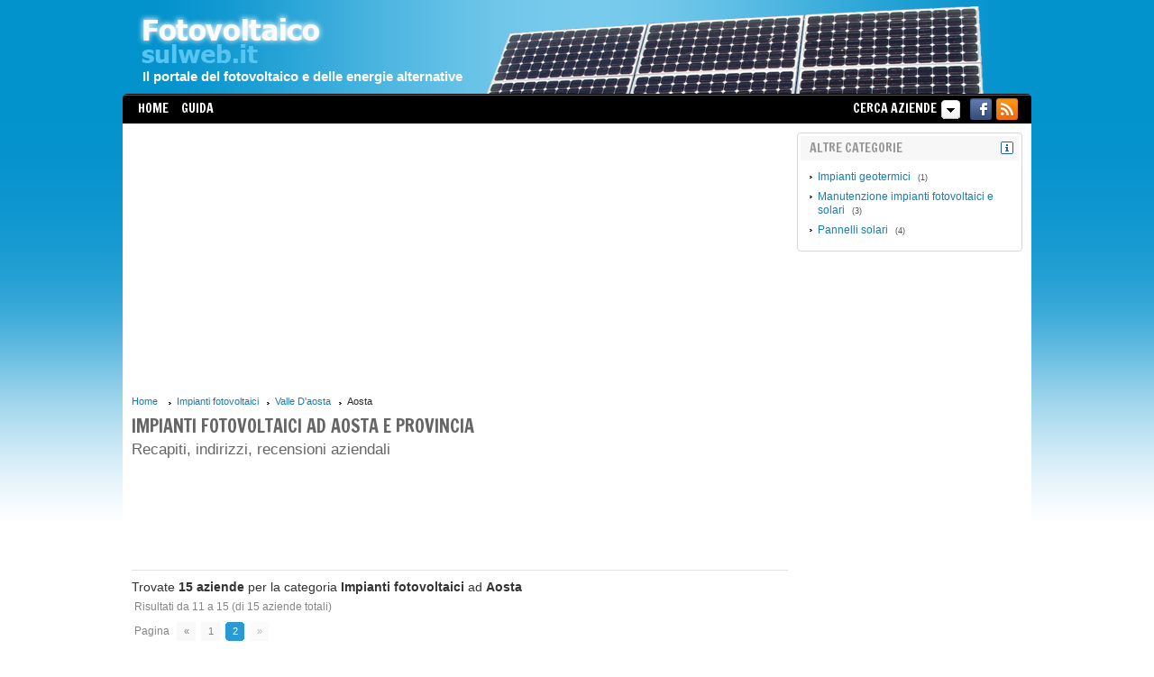

--- FILE ---
content_type: text/html; charset=utf-8
request_url: https://www.fotovoltaicosulweb.it/impianti-fotovoltaici-aosta_2.html
body_size: 7095
content:


<!DOCTYPE html>
<html lang="it-IT">
<head>
<meta charset="utf-8">
<meta http-equiv="X-UA-Compatible" content="IE=edge">
<meta name="viewport" content="width=device-width, initial-scale=1.0">
<title>Impianti fotovoltaici ad Aosta - pag. 2</title>
<meta name="description" content="Le aziende di impianti fotovoltaici ad Aosta e provincia. Recapiti telefonici, indirizzi, recensioni aziendali, foto dei prodotti (pag. 2)" />
<link rel="canonical" href="https://www.fotovoltaicosulweb.it/impianti-fotovoltaici-aosta_2.html"/>
<meta property="fb:app_id" content="757384510942646" />
<meta property="fb:admins" content="1032646934" />
<meta property="og:title" content="Impianti fotovoltaici ad Aosta - pag. 2" />
<meta property="og:url" content="https://www.fotovoltaicosulweb.it/impianti-fotovoltaici-aosta_2.html" />
<meta property="og:description" content="Le aziende di impianti fotovoltaici ad Aosta e provincia. Recapiti telefonici, indirizzi, recensioni aziendali, foto dei prodotti (pag. 2)" />
<meta property="og:image" content="https://www.fotovoltaicosulweb.it/banner/logo.jpg" />
<meta property="og:type" content="website" />
<meta property="og:site_name" content="Fotovoltaico Sul Web" />
<meta property="og:locale" content="it_IT" />
<meta name="twitter:card" content="summary" />
<meta name="twitter:site" content="@fotovoltaicoweb" />
<meta name="twitter:creator" content="@fotovoltaicoweb" />
<link rel="alternate" type="application/rss+xml" title="Fotovoltaico Sul Web" href="https://www.fotovoltaicosulweb.it/feed/rss.xml" />
    
    <!-- HTML5 shim and Respond.js for IE8 support of HTML5 elements and media queries -->
    <!--[if lt IE 9]>
      <script src="http://html5shim.googlecode.com/svn/trunk/html5.js"></script>
    <![endif]--><link href='https://fonts.googleapis.com/css?family=Francois+One' rel='stylesheet' type='text/css' />
<link rel="stylesheet" href="/templates/css/reset.min.css" type="text/css" />
<link rel="stylesheet" href="/templates/css/style_risultati.min.css" type="text/css" />

<link href="https://fonts.googleapis.com/css?family=Arvo" rel="stylesheet">
<script src="https://code.jquery.com/jquery-1.11.1.min.js"></script>


<link rel="stylesheet" href="/templates/css/searchForm.min.css" type="text/css" />

<script type="text/javascript" src="/include/js/search-form.min.js"></script>
<script type="text/javascript" src="/include/js/common_function.1479403118.js"></script>
<script src="/include/js/responsive-switch.min.js"></script>
<script type="text/javascript" src="/include/js/fixto.min.js"></script>

<!-- includo prettyPhoto -->
<link rel="stylesheet" href="/include/js/prettyPhoto/css/prettyPhoto.css" type="text/css" media="screen" />
<script src="/include/js/prettyPhoto/js/jquery.prettyPhoto.js" type="text/javascript"></script>

<script type="text/javascript">
    
    //ciclo di jQuery
     $(document).ready(function(){

         gestione_btntoggle();

         //inizializzo la galleria fotografica
         $(".gallery a[rel^='prettyPhoto']").prettyPhoto({theme:'facebook',social_tools: false,show_title: false,overlay_gallery: false});

         //open external link in new windows/tab
         $('a[rel*=external]').on('click',function(){
                window.open($(this).attr('href'));
                return false;
         });

        /* gotopage */
        gestione_pagenav();

        //controlli searchForm
        searchFormControls();

        //menu espandibili
        menu_expandable_control();

        //5-12-12: tolto apertura automatica form al caricamento pagina
        //expand_searchForm();

     });
 

 </script>


<link rel="stylesheet" href="/templates/css/responsive.1748115279.css" type="text/css" />
<script>
  (function(i,s,o,g,r,a,m){i['GoogleAnalyticsObject']=r;i[r]=i[r]||function(){
  (i[r].q=i[r].q||[]).push(arguments)},i[r].l=1*new Date();a=s.createElement(o),
  m=s.getElementsByTagName(o)[0];a.async=1;a.src=g;m.parentNode.insertBefore(a,m)
  })(window,document,'script','//www.google-analytics.com/analytics.js','ga');

  ga('create', 'UA-2358040-22', 'fotovoltaicosulweb.it');
  ga('set', 'anonymizeIp', true);
  ga('send', 'pageview');

</script>
</head>

<body>
    <div id="site-wrapper">
     <div id="page-container">
       <!--Facebook script -->
<div id="fb-root"></div>
<script>(function(d, s, id) {
  var js, fjs = d.getElementsByTagName(s)[0];
  if (d.getElementById(id)) return;
  js = d.createElement(s); js.id = id;
  js.src = "//connect.facebook.net/it_IT/all.js#xfbml=1&appId=757384510942646";
  fjs.parentNode.insertBefore(js, fjs);
}(document, 'script', 'facebook-jssdk'));</script><!--Header-->
<a name="top"></a>
<div id="header">
  <!--  <div class="container_24"> -->
      <div class="header-wrapper">
        <div id="header-content" class="container">
            
          <div class="navbar-header">
           <a id="header-logo" href="https://www.fotovoltaicosulweb.it/"></a>   
           <div id="header-slogan">Il portale del fotovoltaico e delle energie alternative</div>
          <button type="button" style="display: none;" class="navbar-toggle collapsed" data-toggle="collapse" data-target="#navbar" aria-expanded="false" aria-controls="navbar">
            <span class="icon-bar"></span>
            <span class="icon-bar"></span>
            <span class="icon-bar"></span>
          </button>
          
        </div>    
                </div>
      </div>
        <!--Barra di navigazione-->
      <div class="navbar-wrapper"> 
        <div id="navbar-content" class="container">
        <!--Barra di navigazione principale-->
         <div id="navbar" class="nav-collapse collapse">
           
            <div id="navigation" >
            <ul>
                <li><a href="https://www.fotovoltaicosulweb.it/">Home</a></li>
                 <li><a href="https://www.fotovoltaicosulweb.it/guida/">Guida</a></li><div id="menu_canali"><li><a target="_blank" title="Segui Fotovoltaico sul web su Facebook" href="https://www.facebook.com/Fotovoltaicosulweb"><img alt="facebook" id="facebook-icon" src="/templates/images/facebook.png"></a></li><li><a target="_blank" title="Segui Fotovoltaico sul web via RSS" href="https://www.fotovoltaicosulweb.it/feed/rss.xml"><img alt="rss" id="rss-icon" src="/templates/images/rss.png"></a></li></div><li id="searchForm_row" class="searchForm_li">Cerca Aziende <span>&nbsp;</span></li>            </ul>
        </div>
        </div>    
         </div>     
        </div> 
      

</div>

<!--End-Header-->

    <div id="page-content" class="container">
    <!-- searchform -->
    <div id="searchFormBox" style="display: none;"></div>
    <div id="main_content" class="col">

    <div id="boxTitoli" class="page_ricerca_titoli">
       <div id="breadcrumb">
        <div class="ads_inslink az"><script async src="//pagead2.googlesyndication.com/pagead/js/adsbygoogle.js"></script>
<!-- fotov_inslink_reattivo -->
<style type="text/css">
@media (max-width: 766px) { .adslot_i { display:none !important;} }
</style>  
<ins class="adsbygoogle adslot_i"
     style="display:block"
     data-ad-client="ca-pub-1583091492540572"
     data-ad-slot="1820297347"
     data-ad-format="link"></ins>
<script>
(adsbygoogle = window.adsbygoogle || []).push({});
</script></div><a class="first" href="https://www.fotovoltaicosulweb.it/">Home</a>
<a href="https://www.fotovoltaicosulweb.it/impianti-fotovoltaici.html">Impianti fotovoltaici</a><a href="https://www.fotovoltaicosulweb.it/impianti-fotovoltaici-valle-d-aosta.html">Valle D'aosta</a><strong>Aosta</strong>     </div>
                 
         <h1>Impianti fotovoltaici ad Aosta e provincia</h1>         <h2>Recapiti, indirizzi, recensioni aziendali</h2>          <div class="ads_leader leader_top"><script async src="//pagead2.googlesyndication.com/pagead/js/adsbygoogle.js"></script>
<!-- fotov_sky_aziende -->
<style type="text/css">
.adslot_4 { width: 728px; height: 90px; margin: auto; }
@media (max-width: 1023px) { .adslot_4 { width: 336px; height: 280px; } }
@media (max-width: 467px) { .adslot_4 { width: 300px; height: 250px; } }
</style>  
<ins class="adsbygoogle adslot_4"
     style="display:block"
     data-ad-client="ca-pub-1583091492540572"
     data-ad-slot="4109345347">
</ins>
<script>
(adsbygoogle = window.adsbygoogle || []).push({});
</script></div><div class="foundDiv">Trovate <span class="evidenzia">15 aziende</span> per la categoria <span class="evidenzia">Impianti fotovoltaici</span> ad <span class="evidenzia">Aosta</span>
</div><div class="pagination"><p><strong>Risultati da 11 a 15</strong> (di 15 aziende totali)</p><div class="barra"><p class="txtpagina">Pagina</p><a title="Vai alla pagina precedente" class="pageprev" href="https://www.fotovoltaicosulweb.it/impianti-fotovoltaici-aosta.html">&laquo; </a><a href="https://www.fotovoltaicosulweb.it/impianti-fotovoltaici-aosta.html">1</a><span class="active">2</span><span class="disabled pagenext"> &raquo;</span></div></div>
<div class="clear"></div> 
          
       

    </div>

    <div class="clear"></div>
 
         <div class="clear"></div>

    <div id="searchResult">
<div class="resultset resultset_bc"><div class="resultset_sx norece " ><div class="rsx_title"><h3><a name="resultset" href="https://www.fotovoltaicosulweb.it/aziende/p-m-impianti-elettrici.html">P.M. Impianti Elettrici</a></h3></div><div class="contatti_wrapper"><p class="address"><a href="https://www.fotovoltaicosulweb.it/aziende/p-m-impianti-elettrici.html#mappa" rel="nofollow"><span class="firstline_addr">Corso Lancieri di Aosta, 2 /H </span> 11100 Aosta (AO)</a></p><p class="numeri"><span class="num_tel"><strong>Tel:</strong> 0165 261168</span><span class="num_fax"><strong>Fax:</strong> 0165 261168</span></p></div><div class="clear"></div></div><div class="resultset_dx " ><div class="logo_container margin_top"><a class="gotoscheda_btn" href="https://www.fotovoltaicosulweb.it/aziende/p-m-impianti-elettrici.html"><span>Scheda</span></a></div></div></div>
<div class="resultset "><div class="resultset_sx norece " ><div class="rsx_title"><h3><a  href="https://www.fotovoltaicosulweb.it/aziende/papagni-nicola-srl.html">Papagni Nicola Srl</a></h3></div><div class="contatti_wrapper"><p class="address"><a href="https://www.fotovoltaicosulweb.it/aziende/papagni-nicola-srl.html#mappa" rel="nofollow"><span class="firstline_addr"> Strada Lavancher, 38 </span> 11017 Morgex (Aosta)</a></p><p class="numeri"><span class="num_tel"><strong>Tel:</strong> 0165 800002</span></p></div><div class="clear"></div></div><div class="resultset_dx " ><div class="logo_container margin_top"><a class="gotoscheda_btn" href="https://www.fotovoltaicosulweb.it/aziende/papagni-nicola-srl.html"><span>Scheda</span></a></div></div></div>
<div class="resultset resultset_bc"><div class="resultset_sx norece " ><div class="rsx_title"><h3><a  href="https://www.fotovoltaicosulweb.it/aziende/pucci-zeno.html">Pucci Zeno</a></h3></div><div class="contatti_wrapper"><p class="address"><span class="firstline_addr">Localit&agrave; Cretes, </span> 11020 Pollein (Aosta)</p><p class="numeri"><span class="num_cell"><strong>Cell:</strong> 3939234811</span></p></div><div class="clear"></div></div><div class="resultset_dx " ><div class="logo_container margin_top"><a class="gotoscheda_btn" href="https://www.fotovoltaicosulweb.it/aziende/pucci-zeno.html"><span>Scheda</span></a></div></div></div>
<div class="resultset "><div class="resultset_sx norece " ><div class="rsx_title"><h3><a  href="https://www.fotovoltaicosulweb.it/aziende/riello-s-p-a-bruciatori-caldaie-condizionatori.html">Riello S.p.a. - Bruciatori - Caldaie - Condizionatori</a></h3></div><div class="contatti_wrapper"><p class="address"><a href="https://www.fotovoltaicosulweb.it/aziende/riello-s-p-a-bruciatori-caldaie-condizionatori.html#mappa" rel="nofollow"><span class="firstline_addr"> Strada Trotterel, 12 </span> 11017 Morgex (Aosta)</a></p><p class="numeri"><span class="num_tel"><strong>Tel:</strong> 0165 809401 - 0165 809405</span></p></div><div class="clear"></div></div><div class="resultset_dx " ><div class="logo_container margin_top"><a class="gotoscheda_btn" href="https://www.fotovoltaicosulweb.it/aziende/riello-s-p-a-bruciatori-caldaie-condizionatori.html"><span>Scheda</span></a></div></div></div>
<div class="resultset resultset_bc"><div class="resultset_sx norece " ><div class="rsx_title"><h3><a  href="https://www.fotovoltaicosulweb.it/aziende/umberto-mapelli.html">UMBERTO MAPELLI</a></h3></div><div class="contatti_wrapper"><p class="address"><a href="https://www.fotovoltaicosulweb.it/aziende/umberto-mapelli.html#mappa" rel="nofollow"><span class="firstline_addr">Via Saint Bernard de Menthon, 9 </span> 11100 Aosta (AO)</a></p><p class="numeri"><span class="num_cell"><strong>Cell:</strong> 3387573340</span></p></div><div class="clear"></div></div><div class="resultset_dx " ><div class="logo_container margin_top"><a class="gotoscheda_btn" href="https://www.fotovoltaicosulweb.it/aziende/umberto-mapelli.html"><span>Scheda</span></a></div></div></div>
</div>
<div class="clear"></div><div class="pagination"><p><strong>Risultati da 11 a 15</strong> (di 15 aziende totali)</p><div class="barra"><p class="txtpagina">Pagina</p><a title="Vai alla pagina precedente" class="pageprev" href="https://www.fotovoltaicosulweb.it/impianti-fotovoltaici-aosta.html">&laquo; </a><a href="https://www.fotovoltaicosulweb.it/impianti-fotovoltaici-aosta.html">1</a><span class="active">2</span><span class="disabled pagenext"> &raquo;</span></div></div>
<div class="clear"></div><div class="ads_leader "><script async src="//pagead2.googlesyndication.com/pagead/js/adsbygoogle.js"></script>
<!-- fotov_sky_aziende -->
<style type="text/css">
.adslot_4 { width: 728px; height: 90px; margin: auto; }
@media (max-width: 1023px) { .adslot_4 { width: 336px; height: 280px; } }
@media (max-width: 467px) { .adslot_4 { width: 300px; height: 250px; } }
</style>  
<ins class="adsbygoogle adslot_4"
     style="display:block"
     data-ad-client="ca-pub-1583091492540572"
     data-ad-slot="4109345347">
</ins>
<script>
(adsbygoogle = window.adsbygoogle || []).push({});
</script></div>
   <div class="clear"></div>

  
     
        <div id="art_corr_result">
            <a name="menu_articoli"><h3 class="titolo_box_evid">Articoli correlati</h3></a>
           <div class="colonna art_crosssearch"><ul><li class="specchietto_art "><a href="https://www.fotovoltaicosulweb.it/guida/conveniente-investire-fotovoltaico-un-intervista-solare-a-piu-mani.html"><img class="imagehover" src="https://www.fotovoltaicosulweb.it/templates/images/art_default.jpg" width="70" height="70"/></a><a href="https://www.fotovoltaicosulweb.it/guida/conveniente-investire-fotovoltaico-un-intervista-solare-a-piu-mani.html">&Egrave; ancora conveniente investire nel fotovoltaico? Come? Dove? Un'intervista solare a pi&ugrave; mani: la parola agli esperti</a><p><p>Il fotovoltaico è in ascesa, ma conviene ancora investire in questo settore? L'Europa è ancora un luogo ideale per l'istallazione dei moduli, oppure bisogna lasciare spazio ai nuovi paesi emerge ...</p></p></li><li class="specchietto_art "><a href="https://www.fotovoltaicosulweb.it/guida/e-possibile-creare-un-futuro-al-fotovoltaico-con-i-seu-e-i-riu-i-vantaggi-e-le-problematiche.html"><img class="imagehover" src="https://www.fotovoltaicosulweb.it/immagini/upload/2013/10/1148_thumb_70x70.jpg" width="70" height="70"/></a><a href="https://www.fotovoltaicosulweb.it/guida/e-possibile-creare-un-futuro-al-fotovoltaico-con-i-seu-e-i-riu-i-vantaggi-e-le-problematiche.html">&Egrave; possibile creare un futuro al fotovoltaico con i SEU e i RIU? I vantaggi e le problematiche</a><p><p>È possibile creare un'alternativa al conto energia e agli incentivi statali al fotovoltaico, rifacendosi con i SEU i RIU e lo scambio sul posto? Quali sono le problematiche più urgenti al riguar ...</p></p></li><li class="specchietto_art "><a href="https://www.fotovoltaicosulweb.it/guida/regali-ecosostenibili.html"><img class="imagehover" src="https://www.fotovoltaicosulweb.it/immagini/upload/2013/12/1637_thumb_70x70.jpg" width="70" height="70"/></a><a href="https://www.fotovoltaicosulweb.it/guida/regali-ecosostenibili.html">&Egrave; tempo di regali? A patto che siano ecosotenibili!</a><p><p>Andare alla ricerca del regalo perfetto è croce e delizia di quanti, in questi giorni, affollano negozi e mercatini. Ecco qualche idea regalo con un occhio di riguardo all'ambiente, per tutte le  ...</p></p></li><li class="specchietto_art "><a href="https://www.fotovoltaicosulweb.it/guida/100-rinnovabili-storia-di-un-piccolo-comune-tedesco.html"><img class="imagehover" src="https://www.fotovoltaicosulweb.it/immagini/upload/2014/03/2361_thumb_70x70.jpg" width="70" height="70"/></a><a href="https://www.fotovoltaicosulweb.it/guida/100-rinnovabili-storia-di-un-piccolo-comune-tedesco.html">100 % rinnovabili: storia di un piccolo comune tedesco</a><p><p>C'era una volta la storia di un piccolo borgo a sud-est di Berlino, che, con appena 150 anime, è riuscito a ottenere l'indipendenza energetica, puntando tutto sulle fonti di energia rinnovabile.  ...</p></p></li><li class="specchietto_art "><a href="https://www.fotovoltaicosulweb.it/guida/14-000-euro-dal-solare-per-i-terremotati-dell-emilia.html"><img class="imagehover" src="https://www.fotovoltaicosulweb.it/immagini/upload/2014/12/4015_thumb_70x70.JPG" width="70" height="70"/></a><a href="https://www.fotovoltaicosulweb.it/guida/14-000-euro-dal-solare-per-i-terremotati-dell-emilia.html">Pro Bono Emilia: consegnati 14.000 euro per i terremotati con fondi derivati dal solare e da impiegare per l'edilizia scolastica</a><p><p>Consegnato all'Unione dei Comuni delle Terre d'Argine il secondo assegno del progetto Pro Bono Emilia, che attraverso l'energia solare raccoglie fondi da destinare all'ediliza scolastica. In vent' ...</p></p></li><div class="more_content" style="display:none;"></div><span class="btnexpand ajax_art">Mostra tutto </span></ul>
<script type="text/javascript">
        $(function() {
        $('#art_corr_result .more_content').data('id','2739_755_3712_1536_1849').data('s','1').data('l','200')
        .data('c','').data('g','').data('i','1');
        });
        </script>
</div>
          <!-- <a class="mostra btntoggle" title="tutto" href="javascript:;">Vedi tutto</a> -->
        </div>

      <div class="ads_leader "><script async src="//pagead2.googlesyndication.com/pagead/js/adsbygoogle.js"></script>
<!-- fotov_sky_aziende -->
<style type="text/css">
.adslot_4 { width: 728px; height: 90px; margin: auto; }
@media (max-width: 1023px) { .adslot_4 { width: 336px; height: 280px; } }
@media (max-width: 467px) { .adslot_4 { width: 300px; height: 250px; } }
</style>  
<ins class="adsbygoogle adslot_4"
     style="display:block"
     data-ad-client="ca-pub-1583091492540572"
     data-ad-slot="4109345347">
</ins>
<script>
(adsbygoogle = window.adsbygoogle || []).push({});
</script></div>
    </div> <!-- chiude main_content -->

   <!-- colonna sx -->
   <div id="sidebar" class="col page_ricerca_col">
               
                <div id="sibling" class="menu list_arrow">
           <div class="menutop"><h3>Altre Categorie</h3><a class="info" href="javascript:;" title="Altre categorie d'interesse ad Aosta"><img src="/templates/images/menu_info.gif"/></a></div>
           <div class="colonna"><ul><li><a href="https://www.fotovoltaicosulweb.it/impianti-geotermici-aosta.html">Impianti geotermici</a><span class="number"> (1)</span></li><li><a href="https://www.fotovoltaicosulweb.it/manutenzione-impianti-fotovoltaici-e-solari-aosta.html">Manutenzione impianti fotovoltaici e solari</a><span class="number"> (3)</span></li><li><a href="https://www.fotovoltaicosulweb.it/pannelli-solari-aosta.html">Pannelli solari</a><span class="number"> (4)</span></li></ul></div>        </div>
    
        <div id="like_box"><div class="fb-like-box" data-href="https://www.facebook.com/Fotovoltaicosulweb" data-width="248" data-height="310" data-colorscheme="light" data-show-faces="true" data-header="false" data-stream="false" data-show-border="false"></div></div>   </div>  <!-- chiude colonna sx -->

  </div> <!-- chiude page-content -->
  </div> <!-- chiude page-container -->
  </div> <!-- chiude site-wrapper -->

 <!--Footer-->
    <div class="clear"></div>
    
    <div id="footer">
        <div class="container">
            <div id="footer-content">
                            <div id="nav_lineare">
                    <div class="titolo">Articoli</div>
                    <div class="bread"><a href="https://www.fotovoltaicosulweb.it/guida/">Tutti</a><a class="voce_sezione" href="https://www.fotovoltaicosulweb.it/guida/energie-rinnovabili/">Energie rinnovabili</a><a class="voce_sezione" href="https://www.fotovoltaicosulweb.it/guida/fotovoltaico/">Fotovoltaico</a><a class="voce_sezione" href="https://www.fotovoltaicosulweb.it/guida/guadagnare-con-il-fotovoltaico/">Guadagnare con il fotovoltaico</a><a class="voce_sezione" href="https://www.fotovoltaicosulweb.it/guida/impianti-eolici-e-geotermici/">Impianti eolici e geotermici</a><a class="voce_sezione" href="https://www.fotovoltaicosulweb.it/guida/incentivi-fotovoltaico/">Incentivi Fotovoltaico</a><a class="voce_sezione" href="https://www.fotovoltaicosulweb.it/guida/installazione-manutenzione-e-pulizia/">Installazione, manutenzione e pulizia</a><a class="voce_sezione" href="https://www.fotovoltaicosulweb.it/guida/leggi-e-normative/">Leggi e normative</a><a class="voce_sezione last" href="https://www.fotovoltaicosulweb.it/guida/pannelli-solari/">Pannelli solari e solare termico</a></div>
                </div>

                               
                
                <ul>
                    <li><a href="https://www.fotovoltaicosulweb.it/">Home</a></li>|
                    <li><a href="/about.php" rel="nofollow">Chi Siamo</a></li>|
                    <li><a href="/static/banner.php">Promuovi il nostro portale</a></li>|
                   <!-- <li><a href="/contatti.php" rel="nofollow">Contatti</a></li>| -->
                    <li><a href="/cookie-policy.php" rel="nofollow">Cookie Policy</a></li>|
                    <li><a href="/privacy.php" rel="nofollow">Privacy</a></li>|
                    <li><a href="/terms.php" rel="nofollow">Termini e condizioni</a></li>|
                    <li><a href="https://www.fotovoltaicosulweb.it/feed/rss.xml ">RSS</a>
                                    
                </ul>
                
                                <p><b>Fotovoltaicosulweb.it</b> - Tutti i diritti riservati &copy; 2026 - P.iva 01248670521<br /></p>
                <p class="copy">La duplicazione anche parziale dei contenuti &egrave; severamente vietata; le violazioni riscontrate in tal senso saranno prontamente segnalate alle autorit&agrave; competenti, denunciate e perseguite nelle sedi preposte.</p>
                
                <div class="responsive_switch row">
                <a href="#" class="rs-link" 
                   data-link-desktop="Visualizza versione Desktop" 
                   data-link-responsive="Visualizza versione Mobile"
                   data-always-visible="false">     
                </a>
                </div>
       </div>
     </div>
     
    <div class="footer-tornasu" style="display:none"><a href="javascript:;"><i class="fa fa-caret-up"></i> torna su <i class="fa fa-caret-up iconadx"></i></a></div>    
        
    </div>
    <!--End-Footer-->

     <script type="text/javascript" src="/include/js/JqueryAsynchImageLoader-0.9.min.js"></script>

    <script type="text/javascript">
        $(function(){
            $('img.lazy').jail({effect:"fadeIn", speed : 200, offset:200});

        });
    </script>

    <!-- ultotop button -->
 	<!-- UItoTop plugin -->
	<script src="/include/js/ultotop/js/jquery.ui.totop.min.js" type="text/javascript"></script>
        <link rel="stylesheet" media="screen,projection" href="/include/js/ultotop/css/ui.totop.css" />
	<!-- Starting the plugin -->
	<script type="text/javascript">
		$(document).ready(function() {
			/*
			var defaults = {
	  			containerID: 'toTop', // fading element id
				containerHoverID: 'toTopHover', // fading element hover id
				scrollSpeed: 1200,
				easingType: 'linear'
	 		};
			*/

			$().UItoTop({scrollSpeed: 10, easingType: 'linear' });

		});
	</script>

 <input id="search_initcateg" type="hidden" value="impianti-fotovoltaici"/><input id="search_initdove" type="hidden" value="aosta"/><script>!function(d,s,id){var js,fjs=d.getElementsByTagName(s)[0];if(!d.getElementById(id)){js=d.createElement(s);js.id=id;js.async=true;js.src="//platform.twitter.com/widgets.js";fjs.parentNode.insertBefore(js,fjs);}}(document,"script","twitter-wjs");</script>
<!--cookieChoiceInfo mostra la barra per accettare il consenso all'uso dei cookie-->
<style>
    #cookieChoiceInfo{
        bottom:0;
        top: auto !important;
    }   
</style>
<!--
<script src="/include/js/cookiechoices.min.js"></script>
<script>
document.addEventListener('DOMContentLoaded', function(event) {
    
                
 var cookie_text = "Su questo sito utilizziamo cookie tecnici necessari alla navigazione e funzionali all'erogazione del servizio. Utilizziamo i cookie anche per fornirti un'esperienza di navigazione sempre migliore, per facilitare le interazioni con le nostre funzionalit&agrave; social e per consentirti di ricevere comunicazioni di marketing aderenti alle tue abitudini di navigazione e ai tuoi interessi. Puoi acconsentire all'utilizzo di tali tecnologie chiudendo questa informativa, proseguendo la navigazione di questa pagina, interagendo con un link o un pulsante al di fuori di questa informativa o continuando a navigare in altro modo. Puoi gestire le tue preferenze, negare il consenso e ottenere maggiori informazioni sui cookie utilizzati, visitando la nostra <a id=\"cookieMoreInfo\" href=\"/cookie-policy.php\" target=\"blank\">COOKIE POLICY</a>. Continuando la navigazione o accettando i cookie esprimi il tuo consenso.";
                  
	cookieChoices.showCookieConsentBar(cookie_text, 'ACCETTA');
});
</script>
--></body>

</html>

--- FILE ---
content_type: text/html; charset=utf-8
request_url: https://www.google.com/recaptcha/api2/aframe
body_size: 267
content:
<!DOCTYPE HTML><html><head><meta http-equiv="content-type" content="text/html; charset=UTF-8"></head><body><script nonce="aPSMR9A0gnTlDjKs8kAt8Q">/** Anti-fraud and anti-abuse applications only. See google.com/recaptcha */ try{var clients={'sodar':'https://pagead2.googlesyndication.com/pagead/sodar?'};window.addEventListener("message",function(a){try{if(a.source===window.parent){var b=JSON.parse(a.data);var c=clients[b['id']];if(c){var d=document.createElement('img');d.src=c+b['params']+'&rc='+(localStorage.getItem("rc::a")?sessionStorage.getItem("rc::b"):"");window.document.body.appendChild(d);sessionStorage.setItem("rc::e",parseInt(sessionStorage.getItem("rc::e")||0)+1);localStorage.setItem("rc::h",'1768840876091');}}}catch(b){}});window.parent.postMessage("_grecaptcha_ready", "*");}catch(b){}</script></body></html>

--- FILE ---
content_type: text/css
request_url: https://www.fotovoltaicosulweb.it/templates/css/style_risultati.min.css
body_size: 6863
content:

*{-webkit-box-sizing:border-box;-moz-box-sizing:border-box;box-sizing:border-box}*:before,*:after{-webkit-box-sizing:border-box;-moz-box-sizing:border-box;box-sizing:border-box}body{font-size:62.5%;line-height:1.5em;color:#272727;font-family:Verdana,Helvetica,"Lucida Grande",Arial;margin:0;padding:0;background-color:#fff}#page-container{background:#fff url('../images/bg_gradient.png') repeat-x 0 0;padding:0}#page-content{background-color:#fff;height:auto!important;height:580px;min-height:580px;padding:10px 10px 10px}.container{padding-right:10px;padding-left:10px;margin-right:auto;margin-left:auto;width:100%;min-width:320px}@media(min-width:768px){.container{width:100%}}@media(min-width:1025px){.container{width:1008px}}.row{margin-left:-10px;margin-right:-10px}.col{min-height:1px;padding-left:10px;padding-right:10px;position:relative;float:left;overflow:hidden}.clearfix:before,.clearfix:after,.container:before,.container:after,.row:before,.row:after{display:table;content:" "}.clearfix:after,.container:after,.row:after{clear:both}.riga{clear:both;overflow:hidden;margin-bottom:0;margin-left:-10px;margin-right:-10px}#main_content{margin:0 0 10px;width:74.7%;float:left;padding-left:0}#sidebar{margin:0;width:25.3%;float:left;padding:0}a{color:#187bb1;text-decoration:none}a:hover{color:#94d38a;text-decoration:none}h3 a{text-decoration:none}h1,h2,h3{font-weight:400}h1{font-size:20px;line-height:1.25em;margin:0;overflow:hidden;font-weight:600}h2{color:#333;font-size:15px;margin:0;letter-spacing:0}h3{color:#333;font-size:14px;font-weight:bold}#boxTitoli{margin-bottom:15px;letter-spacing:-1px;float:left;width:100%}#boxTitoli h1{margin-bottom:5px;color:#666;font-family:'Francois One',sans-serif;font-weight:100;letter-spacing:0;text-transform:uppercase;font-size:20px}#boxTitoli h2{color:#666;letter-spacing:0;font-family:Arial,sans-serif}#boxTitoli h3{letter-spacing:0;font-family:Arial,sans-serif}.page_ricerca_titoli{border-bottom:1px solid #d8d8d8;display:block;margin-bottom:5px!important;padding-bottom:5px}.page_ricerca_titoli h1{margin-top:0}.page_ricerca_titoli h2{font-size:17px!important;line-height:17px;margin-bottom:10px;overflow:hidden;padding-bottom:5px}.number{color:#515151;padding-left:5px}.imagehover{opacity:1.0;cursor:pointer}.imagehover:hover{opacity:.75}.ancore_nav{float:left;font-size:12px;margin-top:10px}.ancore_nav a{padding-right:15px;letter-spacing:0;padding-left:20px;background:url(../images/plus_green.gif) no-repeat 0 1px;padding-bottom:5px}#header{background-color:#0292cc}#header-content{position:relative;background:#0292cc url(../images/header.png) no-repeat;background-position:30px 0;height:104px}#header-logo{position:absolute;top:10px;left:15px;background:url(../images/logo.png) no-repeat 0 0;height:65px;width:209px}#header-slogan{font-size:15px;font-weight:bold;font-family:Arial;color:#fff;position:absolute;top:77px;left:22px}#navbar-content{padding-bottom:0;padding-top:0;position:relative;background:#000 url(../images/nav_bg.png) repeat-x 0 0;-webkit-border-top-left-radius:5px;-webkit-border-top-right-radius:5px;-moz-border-radius-topleft:5px;-moz-border-radius-topright:5px;border-top-left-radius:5px;border-top-right-radius:5px}#navigation{display:block;float:left;font-size:.733em;margin-top:0;padding:0;position:relative;width:100%}#navigation li{float:left;margin-right:0;vertical-align:middle}#navigation li a{display:block;padding:9px 7px;color:#fff;text-transform:uppercase;font-size:14px;font-family:'Francois One',sans-serif;font-weight:100}#navigation li a:hover,#navigation li a.selected{background:#fc0;color:#000;text-decoration:none}.navbar-toggle{background-color:transparent;border:0;margin-bottom:0;margin-top:28px;padding:6px;position:absolute;top:0;right:20px;overflow:visible;text-transform:none;display:none;cursor:pointer;outline:0;font-size:1.167em;text-shadow:0 -1px 0 rgba(0,0,0,0.25);background-color:#000;-webkit-border-radius:3px;-moz-border-radius:3px;border-radius:3px}.navbar-toggle .icon-bar{border-radius:1px;display:block;background-color:#fff;cursor:pointer;text-transform:none;outline:0;box-shadow:0 1px 0 rgba(0,0,0,0.25);display:block;height:3px;width:23px}.navbar-toggle .icon-bar+.icon-bar{margin-top:4px}.collapse{position:relative;height:0;overflow:hidden;-webkit-transition:height .35s ease;-moz-transition:height .35s ease;-o-transition:height .35s ease;transition:height .35s ease}.nav-collapse.collapse{height:auto;overflow:visible}.collapse.in{height:auto!important}#menuextra{position:absolute;top:0;right:0;background-color:#1f1f1f;padding:4px 12px 8px 12px}#menuextra li{display:inline;font-size:10px}#menuextra a{color:#fff;text-decoration:none;font-weight:bold;padding:3px 8px 0 17px;outline:0}#menuextra a:hover{text-decoration:none;color:#ffba00}#menuextra .about{background:url("../images/about.png") no-repeat scroll 0 0}#menuextra .terms{background:url("../images/terms.png") no-repeat scroll 0 0}#menuextra .contatti{background:url("../images/contatti.png") no-repeat scroll 0 0}#menuextra .adv{background:url("../images/adv.png") no-repeat scroll 0 2px transparent;line-height:15px;padding-bottom:2px;padding-left:22px;padding-right:0}#footer{background:#f2f2f2 url("../images/bg_footer.gif") repeat-x 0 0}#footer .container_24{padding-top:3px;width:998px}#footer-content{margin:0}#footer-content p{padding:5px}#footer .copy{color:#797968;padding:0 5px 15px 5px;line-height:13px}#footer ul{padding:19px 0 10px 0;font-size:11px}#footer li{display:inline}#footer a{color:#515151;padding:0 9px 0 5px}#footer a:hover{color:#187bb1}#footer .reg{color:#245db3}#footer .top{padding:0 14px 0 0;background:url("../images/arrow_top_black.gif") no-repeat;background-position:100% 5px}#breadcrumb{line-height:16px;padding-bottom:5px;font-size:12px;margin-bottom:2px;letter-spacing:0}#breadcrumb .first{background:0;margin-left:0;padding-left:0}#breadcrumb a{text-decoration:none}#breadcrumb a,#breadcrumb strong{background:url("../images/list_arrow_small.gif") no-repeat scroll 0 9px transparent;padding:2px 9px;font-size:11px}#breadcrumb strong{text-decoration:none;font-weight:normal}.barra{display:inline-block}.pagination{line-height:27px;padding:0 3px 5px 3px;letter-spacing:0;color:#858585;float:left;width:100%;font-size:12px}.pagination p{margin:0;padding:0}.pagination .barra p{float:left;padding-left:0}.pagination p.txtpagina{padding:0 5px 0 0}.pagination strong{font-weight:normal}.pagination a,div.pagination span{background:url("../images/btn_numpage.gif") no-repeat scroll 0 0 transparent;background-position:0 0;color:#464641;margin:0 3px;font-size:11px;display:inline-block;height:21px;line-height:20px;text-align:center;width:21px;opacity:.7}div.pagination span.disabled{opacity:.4}div.pagination span.active,div.pagination span.current{color:#fff;background-position:0 -21px;opacity:1.0}.pagination a:hover{color:#fff;background-position:0 -21px;text-decoration:none;opacity:1.0}.pagenav_wrapper{position:relative;display:inline}.pagenav_menu{background:none repeat scroll 0 0 #fff;border:1px solid #41392f;color:#000;font-size:10px;position:absolute;left:26px;top:0;z-index:100;display:none}.pagenav_option{color:#000;cursor:pointer;font:11px;white-space:nowrap;background:none repeat scroll 0 0 #eee}td.thead,div.thead{padding:4px}.pagenav_menu .thead{background:#3d7fc6;color:#fff;font:bold 11px verdana}.pagenav_option .bginput{font-size:11px;margin-left:2px;padding:3px;width:54px}.pagenav_option .button{font:11px}.pagenav_control{background-position:-2px 0;background-repeat:no-repeat;height:14px;width:12px}.pagenav_control.close{background-position:-2px -15px}.evidenzia{font-weight:bold}.box_evid{background:url("../images/box_evid.jpg") repeat-x scroll left top #fff;margin-bottom:10px;padding:5px 10px}#box_categ_evid{float:left;min-height:280px;overflow:hidden;width:380px}#box_categ_evid li{margin-bottom:11px;padding-right:14px!important}#box_categ_evid ul{margin-bottom:-10px;overflow:hidden}#box_categ_evid .childrenEvidenza{margin-bottom:0!important;padding-left:22px;background:none!important}#box_categ_evid .caption{left:0;bottom:0}#box_categ_evid img{border:0!important;padding:0!important}.categimgcontainer{display:block;margin-bottom:10px;padding:0;position:relative}.categimgcontainer img{border:1px solid #d1d1d1;padding:5px;-moz-border-radius:4px;-webkit-border-radius:4px;border-radius:4px}.categimg{float:left;padding-right:10px}.categimg img{background-color:#fff;border:1px solid #d1d1d1;border-radius:2px 2px 2px 2px;padding:4px}.caption{text-align:center;font-weight:bold;display:block;padding-top:5px;padding-bottom:5px;line-height:15px}.caption:hover{text-decoration:none}.caption h3{color:#187bb1;font-size:15px}.caption h3:hover{color:#94d38a}.categimgcontainer .caption{padding:7px 10px;width:160px}.foundDiv{color:#333;font-family:arial;font-size:14px;font-weight:normal;line-height:17px;letter-spacing:0}.mcicon{background:url("../images/brainstorming.png") no-repeat scroll 0 7px transparent}#searchResult{overflow:hidden;margin-bottom:10px}.resultset{width:100%;border-bottom:1px solid #d8d8d8;overflow:hidden}.resultset_sx{position:relative;padding:7px 0;margin:0;overflow:hidden}.resultset_sx.norece{width:75%;float:left}.resultset_dx{overflow:hidden;float:right;width:25%;margin-top:8px;padding-right:5px;display:inline}.resultset p{line-height:15px;color:#333}.risultati_evid{border-bottom:1px solid #e2e2e2;margin-bottom:10px;padding:5px 0 0}.rsx_title{overflow:hidden;padding-right:10px;height:24px;margin-bottom:3px}.resultset h3{display:block;float:left;font-family:'Francois One',sans-serif;font-weight:100;font-size:16px;letter-spacing:0;line-height:22px;margin:0;padding:0 3px;text-transform:uppercase}.resultset h3 a{color:#299ad4!important}.resultset h3 a:hover{text-decoration:none;color:#94d38a!important}.toTop{background:url("../images/ico_open_close.gif") no-repeat;background-position:100% -13px;float:right;line-height:16px;margin-top:3px;padding:0 23px 0 0;color:#333}.toTop:hover{text-decoration:underline}.titolomenu .toTop{line-height:24px;padding-right:8px}.result_pos{background-color:#299ad4;border-radius:2px 2px 2px 2px;color:#fff;display:inline;float:left;font-family:arial;font-size:12px;font-weight:bold;line-height:1.6em;padding:2px 7px}.abstract{float:none;font-size:12px;line-height:17px!important;margin-top:-5px;padding:0 0 8px 10px;text-align:justify}.readmore:hover{color:#94d38a}.contatti_wrapper{float:left;overflow:hidden;padding:0 0 0 3px;width:600px;margin-bottom:10px}.resultset_sx .contatti_wrapper{width:100%}.resultset_sx .numeri{width:auto}.resultset_sx.norece .contatti_wrapper{margin-bottom:5px}.margin_top{margin-top:40px}.address{color:#333;margin:0;padding-right:5px;font-size:12px}.address a{color:#333!important}#searchResult .address{margin-bottom:8px}.numeri{margin:0;color:#333;float:left;overflow:hidden;font-size:12px;width:230px}.numeri span{float:left;padding-right:15px;padding-bottom:2px}.thumbs{margin:0;float:left;padding:0 0 0 127px}.thumbs ul{display:block}.thumbs li{box-sizing:border-box;display:block;float:left;margin:0!important;padding:0 2px 5px 0!important;width:auto}.thumbs a{padding:3px!important;display:block;background-color:#fff;border:1px solid #d1d1d1;-moz-border-radius:2px;-webkit-border-radius:2px;border-radius:2px}.nologo{padding-left:30px!important;width:600px!important}.contatti_wrapper.nologo{padding-left:30px!important}.divlogo{border:1px solid #d1d1d1;padding:4px;float:left;background-color:#fff;-moz-border-radius:2px;-webkit-border-radius:2px;border-radius:2px;margin-bottom:10px}.divlogo img{width:105px;height:70px}.gotoscheda{background:url("../images/btn_scheda.png") no-repeat 0 0;cursor:pointer;float:right;width:132px;height:24px;position:absolute;right:10px;text-decoration:none;top:30px}.gotoscheda:hover{opacity:.65;text-decoration:none}.colonna li{padding:3px 0;line-height:15px}.list_arrow li{background:url("../images/list_arrow_blue_small.gif") no-repeat scroll 0 10px transparent;padding-left:9px}.menu{padding:0;overflow:hidden;margin-bottom:10px;border:1px solid #d8d8d8;-moz-border-radius:4px;-webkit-border-radius:4px;border-radius:4px;padding:3px}.menutop{padding:6px 10px 6px;position:relative;background-color:#f7f7f7}.menutop h3{color:#999;font-size:14px;font-weight:100;padding-right:15px;text-transform:uppercase;line-height:15px;font-family:'Francois One',sans-serif}.menutop .info{position:absolute;right:6px;top:5px;padding:0!important}.menu .colonna{padding:8px 10px;font-size:12px}span.btnexpand{background-image:url(../images/plus-minus2.gif);background-repeat:no-repeat;background-position:100% 2px;margin-top:0;padding-right:20px;cursor:pointer;float:right;font-size:11px;font-style:italic}span.btnexpand.menuExpanded{background-position:100% -12px}a.mostra{background:url("../images/list_arrow_blue.gif") no-repeat scroll 100% 14px transparent;display:block;font-size:11px;font-weight:bold;margin:0 10px;padding:7px 12px;text-align:right}a.mostra:hover{text-decoration:none}.menu .number{font-size:9px}.list_arrow li{background:url("../images/list_arrow_small.gif") no-repeat scroll 0 9px transparent;padding-left:9px}.categpadre span,.regione span{float:right;font-size:15px;line-height:14px}.regione{margin-top:3px;padding-left:0!important;background:none!important;font-weight:bold}.nodeicon{background:url("../images/plus.gif") no-repeat scroll 0 3px transparent;padding-right:13px;margin-left:6px}.specchietto_art{margin-bottom:10px;overflow:hidden;padding-left:0!important;padding-right:0!important}.specchietto_art a{font-weight:bold;color:#187bb1;font-family:arial!important;font-size:15px;margin-bottom:5px;line-height:18px}.specchietto_art a:hover{color:#94d38a;text-decoration:none}.specchietto_art p{line-height:18px;font-size:12px;text-align:left;padding-top:3px;padding-right:5px}.specchietto_art img{float:left;border:2px solid #969494;float:left;height:70px;margin-right:8px;margin-bottom:5px;padding:2px;width:70px;-moz-border-radius:2px;-webkit-border-radius:2px;border-radius:2px}.specchietto_art .gotoarticolo{padding-right:5px}#art_corr_result{padding:0;margin-bottom:20px}.art_crosssearch img{width:60px;height:60px}.gotoarticolo{background:url("../images/btn_leggi.gif") no-repeat 0 0;cursor:pointer;text-decoration:none;width:64px;height:21px;padding-right:0;margin:0;float:right}.gotoarticolo:hover{opacity:.8;text-decoration:none!important}.calendar_orizz a{float:left;padding-right:10px}.calendar_orizz p{float:left;width:89.2%}.data_orizz{float:right;overflow:hidden;width:56px}.data_orizz_container{border:1px solid #969494;float:right;margin:0 0 0 3px;padding:1px}.data_orizz_giorno{color:#969494;float:left;font-size:7pt;font-weight:bold;padding:0 2px}.data_orizz_mese3{background-color:#969494;color:#fff;float:left;font-size:7pt;font-weight:bold;padding:0 2px}#menu_regeprovs{margin-bottom:15px}#menu_regeprovs .colonna{width:25%;float:left;box-sizing:border-box}#menu_regeprovs h3{cursor:pointer;font-size:18px}#menu_regeprovs .regeprovs_content{display:none}#menu_regeprovs .regeprovs_header h3:after{content:'';position:absolute;width:24px;height:24px;right:23px;top:3px;background:transparent url("../images/arrow_down.png") no-repeat center center}#menu_regeprovs .regeprovs_expanded h3:after{background-image:url("../images/arrow_up.png")}a[name="menu_regeprovs"]:hover{text-decoration:none;color:inherit}.childrenEvidenza{overflow:hidden;padding-bottom:5px;margin-bottom:20px}.childrenEvidenza ul{float:left;overflow:hidden}.childrenEvidenza li{float:left;margin-right:10px;width:170px}#sidebar .childrenEvidenza ul{float:none}#sidebar .childrenEvidenza li{float:none;margin-right:10px;width:100%;text-align:center}.titolo_box_evid{color:#666;font-family:'Francois One',sans-serif;font-size:18px;font-weight:normal;margin-bottom:10px;text-transform:uppercase;line-height:22px}.childrenEvidenza img{background-color:#fff;border:1px solid #d1d1d1;border-radius:2px 2px 2px 2px;padding:4px}.childrenEvidenza img:hover{opacity:.7}.evid,.box_evid{border:1px solid;border-color:#d1d1d1;-moz-border-radius:4px;-webkit-border-radius:4px;border-radius:4px}.evid h3{margin:0;background-color:#f7f7f7;color:#91918d;font-size:12px;height:26px;line-height:26px;padding:0 15px;-moz-border-radius:4px 4px 0 0;-webkit-border-radius:4px 4px 0 0;border-radius:4px 4px 0 0}.evid .childrenEvidenza{padding:15px}.tinta_gialla{border-color:#ffbe00 #ffbe00 #ffcb33 #ffbe00}.tinta_gialla h3{background-color:#ffbe00;color:#000}.tinta_azzurra{border-color:#b8d3f8 #b8d3f8 #c6dbf9 #b8d3f8}.tinta_azzurra h3{background-color:#b8d3f8;color:#000}#sibling ul,#children ul{overflow:visible!important}.ads_leader{margin:20px 0 30px 0}.ads_leader.leader_top{border-bottom:1px solid #e2e2e2;padding-bottom:20px;margin:0 0 10px 0}.ads_leader_scheda{border-bottom:1px solid #d8d8d8;margin:0 0 13px -2px;padding-bottom:5px}.ads_leader_scheda_basso{margin:0 0 30px}.ads_rect{float:left;margin:0 31px 0 7px}.ads_inslink{padding:0;margin-bottom:10px}.ads_inslink_home{margin-bottom:10px}.ads_sky{padding:8px 10px;margin-bottom:10px;border:1px solid #b0b0b0}.ads_rect_scheda{margin:0 10px 0 0;float:left}.ads_into_text{float:left;padding:0 15px 20px 0}.ads_cerca form,.ads_cerca_row form{margin-bottom:0!important}.ads_cerca table,.ads_cerca_row table{margin-bottom:0!important}.ads_cerca table tbody tr,.ads_cerca_row table tbody tr{background:0}.ads_cerca table td,.ads_cerca_row table td{border:0;padding:0}.ads_cerca #gs_id0,.ads_cerca_row #gs_id0,.ads_cerca #gs_id1{height:100%}.ads_cerca #gs_tti0,.ads_cerca_row #gs_tti0,.ads_cerca #gs_tti1{padding-left:5px}.ads_cerca_row{border:1px solid #d8d8d8;border-radius:3px 3px 3px 3px;display:block;margin-bottom:15px;padding:8px 10px;text-align:center;vertical-align:middle;height:31px;width:97%;background:#fff;background:-moz-linear-gradient(top,#fff 1%,#f5f5f5 100%);background:-webkit-gradient(linear,left top,left bottom,color-stop(1%,#fff),color-stop(100%,#f5f5f5));background:-webkit-linear-gradient(top,#fff 1%,#f5f5f5 100%);background:-o-linear-gradient(top,#fff 1%,#f5f5f5 100%);background:-ms-linear-gradient(top,#fff 1%,#f5f5f5 100%);background:linear-gradient(top,#fff 1%,#f5f5f5 100%);filter:progid:DXImageTransform.Microsoft.gradient(startColorstr='#ffffff',endColorstr='#f5f5f5',GradientType=0)}.ads_cerca{margin-bottom:10px}.ads_cerca .gsc-search-box-tools .gsc-search-box .gsc-input{padding-right:10px}.ads_cerca input.gsc-search-button-v2{padding:6px 8px}#banner_vert{padding:0;position:fixed;top:136px;right:0;width:120px;height:240px;z-index:100;-moz-box-shadow:0 0 3px 2px #485b6a;-webkit-box-shadow:0 0 3px 2px #485b6a;box-shadow:0 0 3px 2px #485b6a}#social_scroller{background-color:#91d7f3;-moz-border-radius:3px;-webkit-border-radius:3px;border-radius:3px;margin-left:-100px;padding:6px 4px 0;position:fixed;top:136px;width:74px;z-index:100}.social_item{margin-bottom:5px;height:66px;text-align:center}#fanpage{height:96px}#fanpage .menutop{background-image:url("../images/fanpage.png");background-position:97% 5px;background-repeat:no-repeat}.fanpage_close{width:30px;height:30px;background:url("../../include/js/fancybox/fancy_close.png") no-repeat 0 0;left:232px;position:relative;top:-15px;cursor:pointer}.searchForm_li{float:right!important;overflow:hidden;padding-right:0;padding-top:9px;padding-bottom:3px}#searchForm_row{padding-left:8px;padding-right:4px;color:#fff;text-decoration:none;text-transform:uppercase;font-size:14px;cursor:pointer;font-family:'Francois One',sans-serif;font-weight:100}#searchForm_row:hover{background:#fc0;color:#000;text-decoration:none}#searchForm_row span{background-image:url(../images/search_exp_btn.png);background-repeat:no-repeat;background-position:0 0;margin-top:-4px;margin-left:3px;cursor:pointer;width:25px;height:25px;float:right}#searchForm_row span.formExpanded{background-position:0 -25px}#lastaziende li{margin-bottom:3px}#lastaziende li a{text-decoration:none;font-size:12px;line-height:15px;padding:0 0 0 4px;display:block;margin-bottom:0}#lastaziende li span{color:#7e7e7e;font-family:sans-serif;font-size:11px;font-weight:500;line-height:12px;margin:2px 0 0 4px;text-transform:uppercase;display:block}#lastaziende li em{text-transform:none}#lastaziende .colonna{padding:8px 8px!important}#lastaziende .colonna_az{border:0;padding:3px 0!important}#lastaziende .colonna_az li{border-bottom:1px dotted #d8d8d8;padding:4px 3px;margin-bottom:0}#lastaziende .colonna_az li a{font-weight:normal}#lastaziende .colonna_az li a:hover{color:#94d38a}#aziende_evid .colonna{clear:both;overflow:hidden}#aziende_evid .colonna .last{margin-bottom:0!important}#aziende_evid .colonna .scheda_item{margin:0 0 10px 0}.riga.last .scheda_item{margin-bottom:0!important}.colonna.last .scheda_item{margin-right:0!important}.scheda_item{box-sizing:border-box;font-family:Arial,Helvetica,sans-serif;background:url("../images/scheda_item_bg.gif") repeat-x scroll 0 100% transparent;border:1px solid #d8d8d8;float:left;margin:0 10px 10px 0;padding:7px 3px 8px;width:25%;overflow:hidden;font-size:11px;font-weight:bold;line-height:18px;vertical-align:top;background-color:#fff;-moz-border-radius:2px;-webkit-border-radius:3px;border-radius:3px}.schedalogo img{margin:0 0 0 5px;padding:4px 5px;vertical-align:top}.schedanome{text-decoration:none;display:block}.schedanome h3{color:inherit;text-decoration:none;font-family:sans-serif;font-size:14px;font-weight:700;line-height:16px;text-transform:uppercase;padding:0 0 0 4px;display:block;letter-spacing:0;margin-bottom:4px}.schedanome h3:hover{color:#94d38a}.scheda_item p{color:#7e7e7e;font-family:sans-serif;font-size:12px;font-weight:500;line-height:17px;padding:0 0 0 4px;text-transform:uppercase;float:none!important;background-image:none!important}.scheda_item .address{margin-bottom:0;width:auto!important;line-height:12px!important}.scheda_item .numeri{width:auto!important}.scheda_item .numeri span{padding-left:5px;font-weight:bold;font-size:14px;float:none;width:auto!important}.scheda_item .abstract{clear:left;line-height:17px;padding:0 5px 5px 5px;min-height:200px}.gotoscheda_btn{background-color:#299ad4;color:#fff!important;display:inline-block;font-family:sans-serif!important;font-size:10px!important;font-weight:400!important;height:21px!important;line-height:21px!important;text-decoration:none!important;text-transform:uppercase!important;vertical-align:top!important;margin:0!important;border-radius:2px;width:115px;text-align:center}.gotoscheda_btn span{background:url("../images/gotoscheda_btn_arrow.gif") no-repeat scroll 100% 7px transparent;display:inline-block;height:21px;overflow:hidden;padding:0 12px 0 0}.gotoscheda_btn:hover{background-color:#94d38a;color:#303030}.resultset_dx .gotoscheda_btn{width:78px}.resultset_dx .logo_container{width:auto}.logo_container{overflow:hidden;float:left;width:128px;padding-left:10px}#searchResult .logo_container{padding-left:3px;padding-right:10px}#searchResult .divlogo{margin-bottom:8px}.evid_verticale{margin-top:6px}.evid_verticale .scheda_item{margin:0 0 6px!important;position:relative;width:100%;font-size:11px;padding:3px!important}.evid_verticale .schedalogo img{width:80px;float:left;padding:0!important;margin:0 10px 0 0!important;border:0!important}.evid_verticale .schedanome{float:none;text-align:left;width:auto;text-decoration:none}.evid_verticale .schedanome h3{font-size:12px;margin-bottom:0;padding:3px 3px 0 3px!important}.evid_verticale p{padding-left:0}.evid_verticale .gotoscheda_btn{display:none}.banner_190,.banner_300{border:1px solid #d8d8d8;-moz-border-radius:4px;-webkit-border-radius:4px;border-radius:4px;margin-bottom:10px;padding:3px;display:block}.banner_190 img{margin-left:28px}.banner_300{width:292px;text-align:center}.highlight{background:#cedaeb;padding:1px 2px}.highlight_important{background:#f8dcb8;padding:1px 2px}span.newaz{background:url("../images/icon_new.gif") no-repeat scroll 0 0 transparent;display:inline-block;height:11px;margin-left:4px!important;width:28px;float:right}.leggi_btn{background:url("../images/btn_leggi.gif") no-repeat scroll 0 0 transparent;cursor:pointer;position:absolute;bottom:5px;right:0;height:16px;margin:0;padding-right:5px;text-decoration:none;width:72px}.container_art_categ li{background:url("../images/news-bg.gif") repeat-x scroll left bottom transparent;margin:2px 0 0;padding-bottom:7px;overflow:hidden}.container_art_categ img{width:35px;vertical-align:middle;height:35px;border:2px solid #969494;float:left;margin:7px 3px;padding:1px}.container_art_categ a{font-size:12px;font-weight:normal;text-decoration:none;line-height:14px;float:left;font-weight:100;margin-left:9px;margin-top:5px;display:inline}.ancora{color:inherit!important;text-decoration:none!important}.socials_row{float:left;overflow:hidden;text-align:left;margin:4px 0;height:24px;width:470px}.mostread,.bestaziende{position:relative}.mostread h3:after{content:'';position:absolute;width:16px;height:16px;right:7px;top:4px;background:transparent url("../images/star.png") no-repeat center center}.bestaziende h3:after{content:'';position:absolute;width:16px;height:16px;right:7px;top:4px;background:transparent url("../images/chart.png") no-repeat center center}#nav_lineare,#nav_statico{width:100%;margin:5px 0 10px 0;padding:5px 0;float:left}#nav_statico{margin:0;background:#fff;padding-bottom:0}#nav_lineare .titolo{color:#000;font-size:14px;font-family:'Francois One',sans-serif;font-weight:100;text-transform:uppercase;padding-right:10px;float:left;display:inline-block;margin:0;padding:0 0 0 5px;line-height:18px;width:62px}#nav_lineare .bread,#nav_statico .bread{float:left;display:inline-block;margin:1px 0 0 0;padding:0 0 0 5px}#nav_statico .bread{width:100%;padding-left:12px}#nav_lineare .bread a,#nav_statico .bread a{color:#333;cursor:pointer;font-size:10px;font-weight:normal;height:20px;line-height:15px;padding:0 12px 0 0;text-transform:uppercase;text-align:left;text-decoration:none;background:url("../images/navdiv.gif") no-repeat 100% 5px;margin-right:6px;margin-bottom:2px}#nav_lineare .bread a.last,#nav_statico .bread a.last{margin-right:0!important;background:none!important;padding:0!important}#nav_lineare .bread a:hover{color:#187bb1}#nav_statico .bread a:hover{color:#94d38a}#zerorisultati{margin-bottom:25px;margin-top:10px;font-size:14px}#zerorisultati h3{font-size:18px;margin-bottom:10px}.cercaaz_right{float:left;width:358px}.cercaaz_right .childrenEvidenza li{margin:0 3px!important}.cercaaz_right li.list{padding:4px 5px;display:block;width:100%}.cercaaz_right li.list a{color:#000}.cercaaz_right img{height:80px}.cercaaz_right .colonna{padding:8px 0}.cercaaz_right .colonna h3{font-family:verdana;font-size:12px;text-transform:none;padding:0;line-height:15px;float:none;font-weight:normal}.cercaaz_right .menutop h3{float:none}.childrenEvidenza{background:#fff;border:0;margin-bottom:0}#menu_canali{float:right;margin-left:5px}#menu_canali li{margin-top:5px;margin-right:5px;margin-bottom:4px}#menu_canali li a{outline:0;padding:0}#menu_canali li a:hover{background-color:inherit;opacity:.7}#menu_canali a img{height:24px;width:24px;border:0 none}.new_preventivo{position:relative}.new_preventivo i{position:absolute;background:url("../images/new.png") no-repeat 0 0;width:23px;height:11px;right:-9px;top:-5px}.ul_new_preventivi{padding-top:7px!important;margin-left:5px;overflow:hidden}.ul_new_preventivi li{background-color:#1398d0;padding:3px 7px;margin-right:8px;position:relative}.ul_new_preventivi li:hover{background-color:#94d38a}.ul_new_preventivi a{color:#fff!important}.ul_new_preventivi i.new_footer_preventivi{position:absolute;background:url("../images/new_post.png") no-repeat 0 0;width:31px;height:14px;left:-30px;top:4px}.banner_richiesta{width:100%;margin:0;padding:8px 0 0;background:none repeat scroll 0 0 #fff;float:left;text-align:center}.banner_richiesta img{margin-left:10px}.banner_registrazione{border:1px solid #d8d8d8;-moz-border-radius:4px;-webkit-border-radius:4px;border-radius:4px;margin-bottom:10px;padding:3px;display:block;text-align:center}.banner_registrazione img{padding:4px}#cookieChoiceInfo{padding:10px 0!important;background-color:#000!important;line-height:24px;color:#fff}#cookieChoiceInfo span{max-width:900px;display:inline-block;font-size:12px}#cookieChoiceInfo #cookieChoiceDismiss{color:#fff;padding:5px 8px;font-weight:normal;-webkit-border-radius:2px;-moz-border-radius:2px;border-radius:2px;text-decoration:none;margin-left:10px!important;background:-moz-linear-gradient(top,rgba(22,155,210,1) 0,rgba(22,155,210,0.85) 100%);background:-webkit-gradient(linear,left top,left bottom,color-stop(0%,rgba(22,155,210,1)),color-stop(100%,rgba(22,155,210,0.85)));background:-webkit-linear-gradient(top,rgba(22,155,210,1) 0,rgba(22,155,210,0.85) 100%);background:-o-linear-gradient(top,rgba(22,155,210,1) 0,rgba(22,155,210,0.85) 100%);background:-ms-linear-gradient(top,rgba(22,155,210,1) 0,rgba(22,155,210,0.85) 100%);background:linear-gradient(to bottom,rgba(22,155,210,1) 0,rgba(22,155,210,0.85) 100%);filter:progid:DXImageTransform.Microsoft.gradient(startColorstr='#169bd2',endColorstr='#d9169bd2',GradientType=0)}#cookieChoiceInfo #cookieChoiceDismiss:hover{background:none repeat scroll 0 0 #169bd2;text-decoration:none}#cookieChoiceInfo a{margin-left:0!important;color:#fff;text-decoration:underline}#cookieChoiceInfo a:hover{text-decoration:none}h3 i{padding-right:5px}a .fa{margin-right:5px}.post-img{max-height:150px;overflow:hidden;position:relative}.img-responsive{display:block;height:auto;max-width:100%;vertical-align:middle}.responsive_switch{text-align:center}.responsive_switch .rs-link{text-align:center;text-decoration:underline;margin:0 0 20px 0;display:inline-block;padding:0!important}.responsive_switch .rs-link:hover{text-decoration:none}#footer .footer-tornasu{text-align:center;padding:0 0 10px 0;margin:0;width:100%}#footer .footer-tornasu a{color:#fff;text-transform:uppercase;background:#1398d0;padding:3px 5px}#footer .footer-tornasu a:hover{background-color:#94d38a;color:#fff}#footer .footer-tornasu i:before{content:'\25B2'}#footer .footer-tornasu i.iconadx{margin-right:0;margin-left:5px}#pagestatic{padding-left:10px}#pagestatic h1{margin-bottom:10px}#pagestatic h2{font-size:18px;font-weight:bold;margin-bottom:10px;margin-top:30px}#pagestatic h3{padding-bottom:10px}#pagestatic p{margin-bottom:10px;font-size:13px;line-height:1.5em}#pagestatic ul{margin-bottom:10px;list-style:square inside;margin:0 0 10px 20px}#pagestatic ol{list-style:decimal inside;margin:0 0 10px 20px}#pagestatic ul li,#pagestatic ol li{font-size:13px;line-height:1.5em}#pagestatic hr{border:0;margin-bottom:10px}#pagestatic a.anchor{color:inherit}#pagestatic a.anchor:hover{color:inherit}.link_campaign{border:0;color:white;padding:16px 32px;text-align:center;text-decoration:none;display:inline-block;line-height:30px;margin:0 0 10px 0;-webkit-transition-duration:0s;transition-duration:0s;cursor:pointer;width:100%;background-color:#3285a0;background-image:url('../images/art_affiliaz.png');background-repeat:no-repeat;background-position-y:27%;background-size:cover}.link_campaign{padding:18px 25px;border-radius:0}.link_campaign div{width:100%}.link_campaign h3,.testo_articolo .link_campaign h3{width:74%;font-family:'Arvo',serif;font-size:22px;font-weight:bold;color:#fff;float:left;padding-right:20px;text-align:left;margin-bottom:0;line-height:30px;text-transform:none}.link_campaign span{width:26%;background-color:#5cb73d;border-radius:4px;padding:10px 5px;float:left;font-size:17px;font-weight:bold;margin-top:7px;font-family:'Arvo',serif;line-height:22px}.ads_affiliazione{margin:20px 0}.link_campaign:hover span,.link_campaign span:hover{background-color:#76ad63;color:white}.ads_affiliazione_sidebar .link_campaign{padding-left:20px;padding-right:20px}.ads_affiliazione_sidebar h3{float:none;width:100%;text-align:center;margin-bottom:20px;font-size:18px;margin-right:0;padding-right:0}.ads_affiliazione_sidebar span{float:none;width:70%;text-align:center;padding-left:10px;padding-right:10px}

--- FILE ---
content_type: text/css
request_url: https://www.fotovoltaicosulweb.it/templates/css/responsive.1748115279.css
body_size: 2163
content:
@media only screen and (max-width: 1025px){
#header-content{
  
   background-position: 10px 0;
}

}

@media only screen and (max-width: 991px){
   .item_sezione_header .view_all{
        display: none;
    }   
    
    #art_home .specchietto_dx .gotoarticolo{display: none;}
    
    #index_sez_result .gotoarticolo{ display: none;}
    
    body{
         background-image: none;
    }
    
    #searchForm{
        background: none;
    }
}


/* tablet e smartphone in landscape */
@media only screen and (max-width: 767px) and (orientation:landscape) {
    
}

@media screen and (min-width : 768px) and (max-width : 1024px) and (orientation : portrait){

}


@media only screen and (max-width: 767px){
    


#main_content  {
    float: none;
    width: auto;
    padding-right: 0;
    padding-left: 0;
    margin-bottom: 5px;
    
}

#sidebar {
/*    float: none;
    width: auto;
*/
display:none;
      
}

#header{
   
    border-bottom: 4px solid #000;
}

.navbar-toggle {
    display: inline-block !important;
   
}

#navbar-content{
    background-color: #000;
    -webkit-border-top-left-radius: 0px;
-webkit-border-top-right-radius: 0px;
-moz-border-radius-topleft: 0px;
-moz-border-radius-topright: 0px;
border-top-left-radius: 0px;
border-top-right-radius: 0px;
    
}


.nav-collapse {
    clear: both;
  }
  .nav-collapse #navigation {
   
    padding-top: 10px;
    padding-bottom: 10px;
  }

  
  .nav-collapse,
  .nav-collapse.collapse {
    height: 0;
    overflow: hidden;
  }
  
  .navbar-toggle {
    margin-top:10px;
}
  
#navigation a i{
    display:none;
}
  
  .slogan{
      display: block !important;
  }

#navbar.in li{
    display: block !important;
    float: none !important;
    transition: none 0s ease 0s !important;
    width: 100% !important;    
}

#navbar.in #menu_canali,
#navbar.in li i
{display: none;}
  
#childrenArt, #mainCategorie ,#mainApprofondimenti{display: none;}


.menu_art_sidebar .item_menu_art {
    padding-right: 5px !important;
    padding-right: 0 !important;
}

#top-navbar{
  
    text-align: center;
 }

#top-navbar ul, #searchform{
    display: inline-block;
    float:none;
 }


#toTop{
    display: none !important;
}

/* tornasu per mobile */
.footer-tornasu{
    display: block !important;
}

.social-share.duebottoni a{width: 100%; margin:0;}
.social-share.duebottoni a.fb{margin-right: 0; margin-bottom: 10px;}

.wrapper-sticky{
    width: auto !important;
    float:none !important;
}

.footer-content-alto-sx{
    width: 100%;
}

.footer-content-alto-dx {
    width: 100%;
}

/* owl carousel */
#carousel .slider-title h2 {
   
  
}


.testo_articolo, .main_articolo .abstract {
    padding-right: 0;
    padding-left: 0;
}

.main_articolo .titoli_content{
    margin-left:0;
    margin-right: 0;
}

.main_articolo #breadcrumb {
  padding-left: 0px;
}

/* elimino immagine articolo */
.menu_art_sidebar .post-img{
    width: calc(30% - 20px);
    padding:0;
    float:left;
    margin: 10px 10px 10px 10px;
    
}


.menu_art_sidebar .item_menu_art h3 {
    float:left;
  
    width: calc( 100% - 30%);
}

.menu_art_sidebar .item_menu_art p {
    float:left;
    width: 100%;
    /*width: calc( 100% - 30%);*/
}

.menu_art_sidebar .item_menu_art:last-child {
    border-bottom :0;
}


.wrapper_menu_art .item_menu_art{
    
    margin-bottom: 2px !important;
    
}

#nav_footer{display: none;}

}

@media only screen and (max-width: 690px) {
  #show_categs .colonna{
    width: 100%;
}  
    
}


/* tablet e smartphone in landscape */
@media only screen and (max-width: 590px) {
#articoli_piu_letti .riga .articolo_item{
    width: 100%;
  background:  url("../images/news-bg.gif") repeat-x scroll left 102% rgba(0, 0, 0, 0);
  border-bottom: 1px solid #d2d2d2;
}

#articoli_piu_letti .riga:last-child .articolo_item:last-child{
   border-bottom: 0;
   background: none;
}

#articoli_piu_letti .riga{
background: none;
border-bottom: 0;
}


#aziende_evid .riga{
    padding-left:10px;
    padding-right: 10px;
}

#aziende_evid .scheda_item{
    width: 100%;
     margin: 0 0 6px !important;
    padding: 3px !important;
     background: url("../images/scheda_item_bg.gif") repeat-x scroll 0 100% #fff;
    border: 1px solid #d8d8d8;
      -moz-border-radius: 3px;
  -webkit-border-radius: 3px;
  border-radius: 3px;
}

#aziende_evid .schedalogo img{
    float: left;
    margin: 0 10px 0 0 !important;
    padding: 0 !important;
}

#aziende_evid .schedanome{
    float: none;
    text-align: left;
    text-decoration: none;
    width: auto;

}

#aziende_evid .schedanome h3{
     padding: 3px 3px 0 !important;
}

#aziende_evid p {padding-left: 0;}


#aziende_evid .evid_verticale .scheda_item{
    width: 100%;
}

.selectContainer{
    width: 95%;
    
}

#cercabtn{
    position: relative;
    margin-top:5px;
   margin-left: auto;
  margin-right: auto;
  float:right;
  top:0;
 
}

.thumbs{
    padding:0;
}

#sezioni_guida li{width:50%;}

#scheda_servizi .colonna{
float:none;
width:100%;
}

}


@media only screen and (max-width: 500px) {
    
#header-slogan {

display: none;
}

#header-content{
    height: 90px;
}

.ads_rect{
float:none;
margin-left:auto !important;
margin-right: auto !important;
text-align: center;
} 

.ads_into_text{
float:none;
padding-left:0;
padding-right: 0;
margin-left:auto;
margin-right: auto;
text-align: center;
display: block;
}  

}

@media only screen and (max-width: 480px) {
    
     

.header-wrapper {
    overflow: hidden;
}


#breadcrumb a {
    line-height: 24px;
}

.wrapper_menu_art .item_menu_art{
    width: 100% !important;
    float:none;
    display: block;
    padding-left:0  !important;
    padding-right: 0  !important;
    
}

#firstLook .firstlook_sx {width: 100%}
#firstLook .firstlook_sx p{margin-bottom: 10px;}
#firstLook .firstlook_dx {width: 100%}
    
#sezioni .item_sezione{width: 100% !important;}
#sezioni .item_sezione .post-img img{ width:100%; }  
#sezioni .item_sezione .post-img { max-height: 180px; } 

.index #firstLook .firstlook_sx img{display: block !important; width: 100%;}
.index #firstLook .firstlook_sx .post-img { max-height: 180px; } 

#index_sez_result .post-img img{ width:100%;}

#footer .links, #footer .footer-content-alto, #footer .footer-content-basso .copy{
    display: none;
}

#footer .footer-content-basso{
    padding-top:15px;
}

#footer .footer-content-basso p{
   text-align: center;
}

.elenco_articoli .articolo_item{
    float:none;
    width: 100%;
}


/* owl carousel */
#carousel .slider-title h2 {
   
   
}


.main_articolo #boxTitoli{
    margin-bottom: 10px;
}

#art_home .specchietto_sx {width: calc(30% - 10px);}
#art_home .specchietto_dx {width: calc(100% - 30%);  padding-bottom: 5px}
#art_home .specchietto_dx a{ display: inline-block; font-size: 1.3em; line-height: 1.5em;}
#art_home .specchietto_dx p{display:none}
#art_home .specchietto_art{border-bottom: 1px solid #dde5ec; padding-bottom:10px; margin-bottom: 4px;}
#art_home .specchietto_art:last-child{border-bottom: 0; padding-bottom:0px; margin-bottom: 0px;}

.evid_art_1{
  
    width: 100%;
    float:none;
    margin-left: 0;
    
}

.testo_articolo p,
.testo_articolo h3,
.testo_articolo li,
.main_articolo .abstract,
.main_articolo h1{
    text-align: left !important;
}

.testo_articolo table th, 
.testo_articolo table td
{
    text-align: center !important;
}

#sezioni .item_sezione_list_evid .post-img.tuttolargo{
   float:none !important;
   width: 100% !important;
   margin-right: 0 !important;
}

#art_corr .specchietto_sx {width: calc(30% - 10px);}
#art_corr .specchietto_dx {width: calc(100% - 30%);  padding-bottom: 5px}
#art_corr .specchietto_dx a{ display: inline-block; font-size: 1.3em; line-height: 1.5em;}
#art_corr .specchietto_dx p{display:none}
#art_corr .specchietto_art{border-bottom: 1px solid #dde5ec; padding-bottom:10px; margin-bottom: 4px;}
#art_corr .specchietto_art:last-child{border-bottom: 0; padding-bottom:0px; margin-bottom: 0px;}


#firstLook .post-img.unosolo{
   float:none !important;
   width: 100% !important;
   margin-right: 0 !important;
}

.specchietto_art p{
    text-align: left;
}

.resultset .abstract{
    text-align: left;
      padding-left: 3px;
}

#menu_regeprovs .colonna{
    float:none;
    display: inline-block;
    width:100%;
}

#scheda_dati .links_scheda{float:left; margin-top:5px;}

#scheda_dati .socials_row{

}

.scheda_basic #azsimili .colonna{
    width:100%;
    float:none;
    display: block;
}

.index .articolo_item img{
/*    float:none;
    margin-bottom: 5px;
    display: none;*/
}

.index .articolo_item h3,
.index .articolo_item p,
.index .articolo_item .info_autore
{
    padding-left:0;
    text-align: left;
}

/* banner affiliazione */
.link_campaign{
    background-color: #3285a0;
    background-image: none;  
}

.link_campaign h3,
.testo_articolo .link_campaign h3{
  width: 100%;
  text-align: center !important;
  padding-right: 0px;
  margin-bottom: 20px;
  float:none;
}


.link_campaign span{
  width: 100%;
  float:none;
  margin-top: 0px;
  padding:10px 20px;
  
}

.ads_inslink {
  margin: 0 !important; 
  padding: 0 !important; 
}

}

@media only screen and (max-width: 420px) {
#top-navbar{
   display: none;
 }
 
 #header-logo{
     font-size: 1.8em;
 }
 
 .ul_new_preventivi li{
     float:none;
     display: block;
     width: 100%;
     text-align: center;
     margin-bottom: 5px;
     margin-left:0;
     margin-right: 0;
 }
 
}

@media only screen and (max-width: 390px) {
#show_categs img{ display: none;}

}
